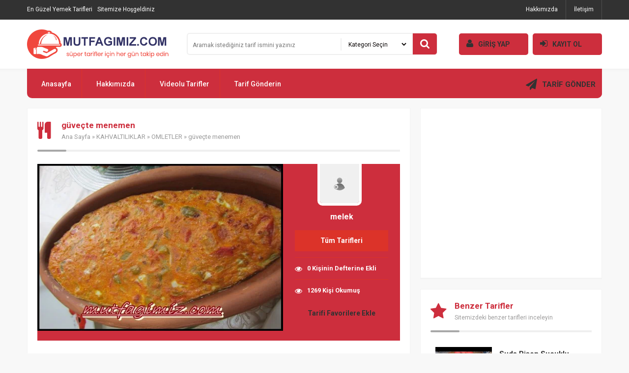

--- FILE ---
content_type: text/html; charset=UTF-8
request_url: https://mutfagimiz.com/guvecte-menemen/
body_size: 12394
content:
<!DOCTYPE html PUBLIC "-//W3C//DTD XHTML 1.0 Transitional//EN" "http://www.w3.org/TR/xhtml1/DTD/xhtml1-transitional.dtd">
<html xmlns="http://www.w3.org/1999/xhtml" dir="ltr" lang="tr">
<head profile="http://gmpg.org/xfn/11">
<meta http-equiv="Content-Type" content="text/html; charset=utf-8" />
<meta http-equiv="content-language" content="TR" />
<meta name="language" content="TR" />
<meta name="viewport" content="width=device-width, initial-scale=1, maximum-scale=1" />
<link rel="profile" href="http://gmpg.org/xfn/11">
<link rel="shortcut icon" href="https://mutfagimiz.com/wp-content/themes/tarif/i/favicon.ico" type="image/x-icon"/>

<title>  güveçte menemen - Mutfağımız</title>

<link rel="stylesheet" href="https://mutfagimiz.com/wp-content/themes/tarif/style.css" type="text/css" />
<link rel='stylesheet' type='text/css' href='https://fonts.googleapis.com/css?family=Roboto:400,500,700&amp;subset=latin,latin-ext' />
<link rel="stylesheet" href="https://mutfagimiz.com/wp-content/themes/tarif/js/font/css/font-awesome.min.css" />
<script type="text/javascript" src="https://mutfagimiz.com/wp-content/themes/tarif/js/jquery.js"></script>

<title>güveçte menemen &#8211; Mutfağımız</title>
<meta name='robots' content='max-image-preview:large, max-snippet:-1, max-video-preview:-1' />
	<style>img:is([sizes="auto" i], [sizes^="auto," i]) { contain-intrinsic-size: 3000px 1500px }</style>
	<link rel="canonical" href="https://mutfagimiz.com/guvecte-menemen/">
<meta name="description" content="Malzemeler   4-5 tane soyulmuş doğranmış domates 1 tane ince kıyılmış kuru soğan 3-4 tane incecik doğranmış yeşil biber 5-6 tane taze yumurta 2 yemek kaşığı sıv">
<meta property="og:title" content="güveçte menemen &#8211; Mutfağımız">
<meta property="og:type" content="article">
<meta property="og:image" content="https://mutfagimiz.com/wp-content/uploads/156466_457715954280152_866280434_n.jpg">
<meta property="og:image:width" content="488">
<meta property="og:image:height" content="368">
<meta property="og:image:alt" content="156466_457715954280152_866280434_n">
<meta property="og:description" content="Malzemeler   4-5 tane soyulmuş doğranmış domates 1 tane ince kıyılmış kuru soğan 3-4 tane incecik doğranmış yeşil biber 5-6 tane taze yumurta 2 yemek kaşığı sıv">
<meta property="og:url" content="https://mutfagimiz.com/guvecte-menemen/">
<meta property="og:locale" content="tr_TR">
<meta property="og:site_name" content="Mutfağımız">
<meta property="article:published_time" content="2013-04-12T05:22:13-02:00">
<meta property="article:modified_time" content="2013-04-12T05:22:13-02:00">
<meta property="og:updated_time" content="2013-04-12T05:22:13-02:00">
<meta property="article:section" content="OMLETLER">
<meta property="article:tag" content="güveçte menemen">
<meta property="article:tag" content="güveçte menemen tarifi">
<meta property="article:tag" content="Menemen Tarifi">
<meta name="twitter:card" content="summary_large_image">
<meta name="twitter:image" content="https://mutfagimiz.com/wp-content/uploads/156466_457715954280152_866280434_n.jpg">
<link rel='dns-prefetch' href='//www.googletagmanager.com' />
<link rel='dns-prefetch' href='//pagead2.googlesyndication.com' />
<link rel="alternate" type="application/rss+xml" title="Mutfağımız &raquo; güveçte menemen yorum akışı" href="https://mutfagimiz.com/guvecte-menemen/feed/" />
		<style>
			.lazyload,
			.lazyloading {
				max-width: 100%;
			}
		</style>
		<script type="text/javascript">
/* <![CDATA[ */
window._wpemojiSettings = {"baseUrl":"https:\/\/s.w.org\/images\/core\/emoji\/16.0.1\/72x72\/","ext":".png","svgUrl":"https:\/\/s.w.org\/images\/core\/emoji\/16.0.1\/svg\/","svgExt":".svg","source":{"concatemoji":"https:\/\/mutfagimiz.com\/wp-includes\/js\/wp-emoji-release.min.js?ver=6.8.3"}};
/*! This file is auto-generated */
!function(s,n){var o,i,e;function c(e){try{var t={supportTests:e,timestamp:(new Date).valueOf()};sessionStorage.setItem(o,JSON.stringify(t))}catch(e){}}function p(e,t,n){e.clearRect(0,0,e.canvas.width,e.canvas.height),e.fillText(t,0,0);var t=new Uint32Array(e.getImageData(0,0,e.canvas.width,e.canvas.height).data),a=(e.clearRect(0,0,e.canvas.width,e.canvas.height),e.fillText(n,0,0),new Uint32Array(e.getImageData(0,0,e.canvas.width,e.canvas.height).data));return t.every(function(e,t){return e===a[t]})}function u(e,t){e.clearRect(0,0,e.canvas.width,e.canvas.height),e.fillText(t,0,0);for(var n=e.getImageData(16,16,1,1),a=0;a<n.data.length;a++)if(0!==n.data[a])return!1;return!0}function f(e,t,n,a){switch(t){case"flag":return n(e,"\ud83c\udff3\ufe0f\u200d\u26a7\ufe0f","\ud83c\udff3\ufe0f\u200b\u26a7\ufe0f")?!1:!n(e,"\ud83c\udde8\ud83c\uddf6","\ud83c\udde8\u200b\ud83c\uddf6")&&!n(e,"\ud83c\udff4\udb40\udc67\udb40\udc62\udb40\udc65\udb40\udc6e\udb40\udc67\udb40\udc7f","\ud83c\udff4\u200b\udb40\udc67\u200b\udb40\udc62\u200b\udb40\udc65\u200b\udb40\udc6e\u200b\udb40\udc67\u200b\udb40\udc7f");case"emoji":return!a(e,"\ud83e\udedf")}return!1}function g(e,t,n,a){var r="undefined"!=typeof WorkerGlobalScope&&self instanceof WorkerGlobalScope?new OffscreenCanvas(300,150):s.createElement("canvas"),o=r.getContext("2d",{willReadFrequently:!0}),i=(o.textBaseline="top",o.font="600 32px Arial",{});return e.forEach(function(e){i[e]=t(o,e,n,a)}),i}function t(e){var t=s.createElement("script");t.src=e,t.defer=!0,s.head.appendChild(t)}"undefined"!=typeof Promise&&(o="wpEmojiSettingsSupports",i=["flag","emoji"],n.supports={everything:!0,everythingExceptFlag:!0},e=new Promise(function(e){s.addEventListener("DOMContentLoaded",e,{once:!0})}),new Promise(function(t){var n=function(){try{var e=JSON.parse(sessionStorage.getItem(o));if("object"==typeof e&&"number"==typeof e.timestamp&&(new Date).valueOf()<e.timestamp+604800&&"object"==typeof e.supportTests)return e.supportTests}catch(e){}return null}();if(!n){if("undefined"!=typeof Worker&&"undefined"!=typeof OffscreenCanvas&&"undefined"!=typeof URL&&URL.createObjectURL&&"undefined"!=typeof Blob)try{var e="postMessage("+g.toString()+"("+[JSON.stringify(i),f.toString(),p.toString(),u.toString()].join(",")+"));",a=new Blob([e],{type:"text/javascript"}),r=new Worker(URL.createObjectURL(a),{name:"wpTestEmojiSupports"});return void(r.onmessage=function(e){c(n=e.data),r.terminate(),t(n)})}catch(e){}c(n=g(i,f,p,u))}t(n)}).then(function(e){for(var t in e)n.supports[t]=e[t],n.supports.everything=n.supports.everything&&n.supports[t],"flag"!==t&&(n.supports.everythingExceptFlag=n.supports.everythingExceptFlag&&n.supports[t]);n.supports.everythingExceptFlag=n.supports.everythingExceptFlag&&!n.supports.flag,n.DOMReady=!1,n.readyCallback=function(){n.DOMReady=!0}}).then(function(){return e}).then(function(){var e;n.supports.everything||(n.readyCallback(),(e=n.source||{}).concatemoji?t(e.concatemoji):e.wpemoji&&e.twemoji&&(t(e.twemoji),t(e.wpemoji)))}))}((window,document),window._wpemojiSettings);
/* ]]> */
</script>

<style id='wp-emoji-styles-inline-css' type='text/css'>

	img.wp-smiley, img.emoji {
		display: inline !important;
		border: none !important;
		box-shadow: none !important;
		height: 1em !important;
		width: 1em !important;
		margin: 0 0.07em !important;
		vertical-align: -0.1em !important;
		background: none !important;
		padding: 0 !important;
	}
</style>
<link rel='stylesheet' id='wp-block-library-css' href='https://mutfagimiz.com/wp-includes/css/dist/block-library/style.min.css?ver=6.8.3' type='text/css' media='all' />
<style id='classic-theme-styles-inline-css' type='text/css'>
/*! This file is auto-generated */
.wp-block-button__link{color:#fff;background-color:#32373c;border-radius:9999px;box-shadow:none;text-decoration:none;padding:calc(.667em + 2px) calc(1.333em + 2px);font-size:1.125em}.wp-block-file__button{background:#32373c;color:#fff;text-decoration:none}
</style>
<style id='global-styles-inline-css' type='text/css'>
:root{--wp--preset--aspect-ratio--square: 1;--wp--preset--aspect-ratio--4-3: 4/3;--wp--preset--aspect-ratio--3-4: 3/4;--wp--preset--aspect-ratio--3-2: 3/2;--wp--preset--aspect-ratio--2-3: 2/3;--wp--preset--aspect-ratio--16-9: 16/9;--wp--preset--aspect-ratio--9-16: 9/16;--wp--preset--color--black: #000000;--wp--preset--color--cyan-bluish-gray: #abb8c3;--wp--preset--color--white: #ffffff;--wp--preset--color--pale-pink: #f78da7;--wp--preset--color--vivid-red: #cf2e2e;--wp--preset--color--luminous-vivid-orange: #ff6900;--wp--preset--color--luminous-vivid-amber: #fcb900;--wp--preset--color--light-green-cyan: #7bdcb5;--wp--preset--color--vivid-green-cyan: #00d084;--wp--preset--color--pale-cyan-blue: #8ed1fc;--wp--preset--color--vivid-cyan-blue: #0693e3;--wp--preset--color--vivid-purple: #9b51e0;--wp--preset--gradient--vivid-cyan-blue-to-vivid-purple: linear-gradient(135deg,rgba(6,147,227,1) 0%,rgb(155,81,224) 100%);--wp--preset--gradient--light-green-cyan-to-vivid-green-cyan: linear-gradient(135deg,rgb(122,220,180) 0%,rgb(0,208,130) 100%);--wp--preset--gradient--luminous-vivid-amber-to-luminous-vivid-orange: linear-gradient(135deg,rgba(252,185,0,1) 0%,rgba(255,105,0,1) 100%);--wp--preset--gradient--luminous-vivid-orange-to-vivid-red: linear-gradient(135deg,rgba(255,105,0,1) 0%,rgb(207,46,46) 100%);--wp--preset--gradient--very-light-gray-to-cyan-bluish-gray: linear-gradient(135deg,rgb(238,238,238) 0%,rgb(169,184,195) 100%);--wp--preset--gradient--cool-to-warm-spectrum: linear-gradient(135deg,rgb(74,234,220) 0%,rgb(151,120,209) 20%,rgb(207,42,186) 40%,rgb(238,44,130) 60%,rgb(251,105,98) 80%,rgb(254,248,76) 100%);--wp--preset--gradient--blush-light-purple: linear-gradient(135deg,rgb(255,206,236) 0%,rgb(152,150,240) 100%);--wp--preset--gradient--blush-bordeaux: linear-gradient(135deg,rgb(254,205,165) 0%,rgb(254,45,45) 50%,rgb(107,0,62) 100%);--wp--preset--gradient--luminous-dusk: linear-gradient(135deg,rgb(255,203,112) 0%,rgb(199,81,192) 50%,rgb(65,88,208) 100%);--wp--preset--gradient--pale-ocean: linear-gradient(135deg,rgb(255,245,203) 0%,rgb(182,227,212) 50%,rgb(51,167,181) 100%);--wp--preset--gradient--electric-grass: linear-gradient(135deg,rgb(202,248,128) 0%,rgb(113,206,126) 100%);--wp--preset--gradient--midnight: linear-gradient(135deg,rgb(2,3,129) 0%,rgb(40,116,252) 100%);--wp--preset--font-size--small: 13px;--wp--preset--font-size--medium: 20px;--wp--preset--font-size--large: 36px;--wp--preset--font-size--x-large: 42px;--wp--preset--spacing--20: 0.44rem;--wp--preset--spacing--30: 0.67rem;--wp--preset--spacing--40: 1rem;--wp--preset--spacing--50: 1.5rem;--wp--preset--spacing--60: 2.25rem;--wp--preset--spacing--70: 3.38rem;--wp--preset--spacing--80: 5.06rem;--wp--preset--shadow--natural: 6px 6px 9px rgba(0, 0, 0, 0.2);--wp--preset--shadow--deep: 12px 12px 50px rgba(0, 0, 0, 0.4);--wp--preset--shadow--sharp: 6px 6px 0px rgba(0, 0, 0, 0.2);--wp--preset--shadow--outlined: 6px 6px 0px -3px rgba(255, 255, 255, 1), 6px 6px rgba(0, 0, 0, 1);--wp--preset--shadow--crisp: 6px 6px 0px rgba(0, 0, 0, 1);}:where(.is-layout-flex){gap: 0.5em;}:where(.is-layout-grid){gap: 0.5em;}body .is-layout-flex{display: flex;}.is-layout-flex{flex-wrap: wrap;align-items: center;}.is-layout-flex > :is(*, div){margin: 0;}body .is-layout-grid{display: grid;}.is-layout-grid > :is(*, div){margin: 0;}:where(.wp-block-columns.is-layout-flex){gap: 2em;}:where(.wp-block-columns.is-layout-grid){gap: 2em;}:where(.wp-block-post-template.is-layout-flex){gap: 1.25em;}:where(.wp-block-post-template.is-layout-grid){gap: 1.25em;}.has-black-color{color: var(--wp--preset--color--black) !important;}.has-cyan-bluish-gray-color{color: var(--wp--preset--color--cyan-bluish-gray) !important;}.has-white-color{color: var(--wp--preset--color--white) !important;}.has-pale-pink-color{color: var(--wp--preset--color--pale-pink) !important;}.has-vivid-red-color{color: var(--wp--preset--color--vivid-red) !important;}.has-luminous-vivid-orange-color{color: var(--wp--preset--color--luminous-vivid-orange) !important;}.has-luminous-vivid-amber-color{color: var(--wp--preset--color--luminous-vivid-amber) !important;}.has-light-green-cyan-color{color: var(--wp--preset--color--light-green-cyan) !important;}.has-vivid-green-cyan-color{color: var(--wp--preset--color--vivid-green-cyan) !important;}.has-pale-cyan-blue-color{color: var(--wp--preset--color--pale-cyan-blue) !important;}.has-vivid-cyan-blue-color{color: var(--wp--preset--color--vivid-cyan-blue) !important;}.has-vivid-purple-color{color: var(--wp--preset--color--vivid-purple) !important;}.has-black-background-color{background-color: var(--wp--preset--color--black) !important;}.has-cyan-bluish-gray-background-color{background-color: var(--wp--preset--color--cyan-bluish-gray) !important;}.has-white-background-color{background-color: var(--wp--preset--color--white) !important;}.has-pale-pink-background-color{background-color: var(--wp--preset--color--pale-pink) !important;}.has-vivid-red-background-color{background-color: var(--wp--preset--color--vivid-red) !important;}.has-luminous-vivid-orange-background-color{background-color: var(--wp--preset--color--luminous-vivid-orange) !important;}.has-luminous-vivid-amber-background-color{background-color: var(--wp--preset--color--luminous-vivid-amber) !important;}.has-light-green-cyan-background-color{background-color: var(--wp--preset--color--light-green-cyan) !important;}.has-vivid-green-cyan-background-color{background-color: var(--wp--preset--color--vivid-green-cyan) !important;}.has-pale-cyan-blue-background-color{background-color: var(--wp--preset--color--pale-cyan-blue) !important;}.has-vivid-cyan-blue-background-color{background-color: var(--wp--preset--color--vivid-cyan-blue) !important;}.has-vivid-purple-background-color{background-color: var(--wp--preset--color--vivid-purple) !important;}.has-black-border-color{border-color: var(--wp--preset--color--black) !important;}.has-cyan-bluish-gray-border-color{border-color: var(--wp--preset--color--cyan-bluish-gray) !important;}.has-white-border-color{border-color: var(--wp--preset--color--white) !important;}.has-pale-pink-border-color{border-color: var(--wp--preset--color--pale-pink) !important;}.has-vivid-red-border-color{border-color: var(--wp--preset--color--vivid-red) !important;}.has-luminous-vivid-orange-border-color{border-color: var(--wp--preset--color--luminous-vivid-orange) !important;}.has-luminous-vivid-amber-border-color{border-color: var(--wp--preset--color--luminous-vivid-amber) !important;}.has-light-green-cyan-border-color{border-color: var(--wp--preset--color--light-green-cyan) !important;}.has-vivid-green-cyan-border-color{border-color: var(--wp--preset--color--vivid-green-cyan) !important;}.has-pale-cyan-blue-border-color{border-color: var(--wp--preset--color--pale-cyan-blue) !important;}.has-vivid-cyan-blue-border-color{border-color: var(--wp--preset--color--vivid-cyan-blue) !important;}.has-vivid-purple-border-color{border-color: var(--wp--preset--color--vivid-purple) !important;}.has-vivid-cyan-blue-to-vivid-purple-gradient-background{background: var(--wp--preset--gradient--vivid-cyan-blue-to-vivid-purple) !important;}.has-light-green-cyan-to-vivid-green-cyan-gradient-background{background: var(--wp--preset--gradient--light-green-cyan-to-vivid-green-cyan) !important;}.has-luminous-vivid-amber-to-luminous-vivid-orange-gradient-background{background: var(--wp--preset--gradient--luminous-vivid-amber-to-luminous-vivid-orange) !important;}.has-luminous-vivid-orange-to-vivid-red-gradient-background{background: var(--wp--preset--gradient--luminous-vivid-orange-to-vivid-red) !important;}.has-very-light-gray-to-cyan-bluish-gray-gradient-background{background: var(--wp--preset--gradient--very-light-gray-to-cyan-bluish-gray) !important;}.has-cool-to-warm-spectrum-gradient-background{background: var(--wp--preset--gradient--cool-to-warm-spectrum) !important;}.has-blush-light-purple-gradient-background{background: var(--wp--preset--gradient--blush-light-purple) !important;}.has-blush-bordeaux-gradient-background{background: var(--wp--preset--gradient--blush-bordeaux) !important;}.has-luminous-dusk-gradient-background{background: var(--wp--preset--gradient--luminous-dusk) !important;}.has-pale-ocean-gradient-background{background: var(--wp--preset--gradient--pale-ocean) !important;}.has-electric-grass-gradient-background{background: var(--wp--preset--gradient--electric-grass) !important;}.has-midnight-gradient-background{background: var(--wp--preset--gradient--midnight) !important;}.has-small-font-size{font-size: var(--wp--preset--font-size--small) !important;}.has-medium-font-size{font-size: var(--wp--preset--font-size--medium) !important;}.has-large-font-size{font-size: var(--wp--preset--font-size--large) !important;}.has-x-large-font-size{font-size: var(--wp--preset--font-size--x-large) !important;}
:where(.wp-block-post-template.is-layout-flex){gap: 1.25em;}:where(.wp-block-post-template.is-layout-grid){gap: 1.25em;}
:where(.wp-block-columns.is-layout-flex){gap: 2em;}:where(.wp-block-columns.is-layout-grid){gap: 2em;}
:root :where(.wp-block-pullquote){font-size: 1.5em;line-height: 1.6;}
</style>
<link rel='stylesheet' id='contact-form-7-css' href='https://mutfagimiz.com/wp-content/plugins/contact-form-7/includes/css/styles.css?ver=6.1.4' type='text/css' media='all' />
<script type="text/javascript" src="https://mutfagimiz.com/wp-content/themes/tarif/admin/js/javas.js?ver=1.0" id="javas-js"></script>

<!-- Site Kit tarafından eklenen Google etiketi (gtag.js) snippet&#039;i -->
<!-- Google Analytics snippet added by Site Kit -->
<script type="text/javascript" src="https://www.googletagmanager.com/gtag/js?id=GT-MQXTSQS" id="google_gtagjs-js" async></script>
<script type="text/javascript" id="google_gtagjs-js-after">
/* <![CDATA[ */
window.dataLayer = window.dataLayer || [];function gtag(){dataLayer.push(arguments);}
gtag("set","linker",{"domains":["mutfagimiz.com"]});
gtag("js", new Date());
gtag("set", "developer_id.dZTNiMT", true);
gtag("config", "GT-MQXTSQS");
/* ]]> */
</script>
<link rel="https://api.w.org/" href="https://mutfagimiz.com/wp-json/" /><link rel="alternate" title="JSON" type="application/json" href="https://mutfagimiz.com/wp-json/wp/v2/posts/9590" /><link rel="EditURI" type="application/rsd+xml" title="RSD" href="https://mutfagimiz.com/xmlrpc.php?rsd" />
<link rel='shortlink' href='https://mutfagimiz.com/?p=9590' />
<link rel="alternate" title="oEmbed (JSON)" type="application/json+oembed" href="https://mutfagimiz.com/wp-json/oembed/1.0/embed?url=https%3A%2F%2Fmutfagimiz.com%2Fguvecte-menemen%2F" />
<link rel="alternate" title="oEmbed (XML)" type="text/xml+oembed" href="https://mutfagimiz.com/wp-json/oembed/1.0/embed?url=https%3A%2F%2Fmutfagimiz.com%2Fguvecte-menemen%2F&#038;format=xml" />
<meta name="generator" content="Site Kit by Google 1.170.0" />		<script>
			document.documentElement.className = document.documentElement.className.replace('no-js', 'js');
		</script>
				<style>
			.no-js img.lazyload {
				display: none;
			}

			figure.wp-block-image img.lazyloading {
				min-width: 150px;
			}

			.lazyload,
			.lazyloading {
				--smush-placeholder-width: 100px;
				--smush-placeholder-aspect-ratio: 1/1;
				width: var(--smush-image-width, var(--smush-placeholder-width)) !important;
				aspect-ratio: var(--smush-image-aspect-ratio, var(--smush-placeholder-aspect-ratio)) !important;
			}

						.lazyload, .lazyloading {
				opacity: 0;
			}

			.lazyloaded {
				opacity: 1;
				transition: opacity 400ms;
				transition-delay: 0ms;
			}

					</style>
		
<!-- Site Kit tarafından eklenen Google AdSense meta etiketleri -->
<meta name="google-adsense-platform-account" content="ca-host-pub-2644536267352236">
<meta name="google-adsense-platform-domain" content="sitekit.withgoogle.com">
<!-- Site Kit tarafından eklenen Google AdSense meta etiketlerine son verin -->

<!-- Google AdSense snippet added by Site Kit -->
<script type="text/javascript" async="async" src="https://pagead2.googlesyndication.com/pagead/js/adsbygoogle.js?client=ca-pub-9921539112588292&amp;host=ca-host-pub-2644536267352236" crossorigin="anonymous"></script>

<!-- End Google AdSense snippet added by Site Kit -->





<script async src="https://pagead2.googlesyndication.com/pagead/js/adsbygoogle.js?client=ca-pub-9921539112588292"
     crossorigin="anonymous"></script>
<meta name="google-site-verification" content="uEvZ50AhO4Lc2b_gphfCl8gqoHeNE3886fe1Swyuyrs" />
<meta name="yandex-verification" content="b8909054e6d733e9" />	
</head>

<body>


<div class="swrap" id="site">
<div class="ortala">

<div class="ust">

<div class="ust_sosyal">
<h1>En Güzel Yemek Tarifleri</h1> Sitemize Hoşgeldiniz</div>

<div id="ustmenu" class="menu-ust-menu-container"><ul id="menu-ust-menu" class="ustmenu"><li id="menu-item-15097" class="menu-item menu-item-type-custom menu-item-object-custom menu-item-15097"><a href="https://mutfagimiz.com/hakkimizda">Hakkımızda</a></li>
<li id="menu-item-15098" class="menu-item menu-item-type-custom menu-item-object-custom menu-item-15098"><a href="https://mutfagimiz.com/iletisim">İletişim</a></li>
</ul></div>
</div>

<div class="orta">

<div class="logo"><a href="https://mutfagimiz.com" title="Mutfağımız"></a></div>

<div class="logo2">

<form method="get" action="https://mutfagimiz.com/">
<div class="arama">
<input name="s" type="text" class="ara-input" placeholder="Aramak istediğiniz tarif ismini yazınız" value="" />
<select  name='cat' id='cat' class='ara-sec'>
	<option value='0' selected='selected'>Kategori Seçin</option>
	<option class="level-0" value="2790">ANA YEMEKLER</option>
	<option class="level-0" value="5209">BİSKÜVİLİ TARİFLER</option>
	<option class="level-0" value="7379">BUZLUKTA SAKLANABİLEN TARİFLER</option>
	<option class="level-0" value="1536">ÇORBALAR</option>
	<option class="level-0" value="5109">DİYET TARİFLERİ</option>
	<option class="level-0" value="1">Genel</option>
	<option class="level-0" value="8071">GÜNÜN TARİFİ</option>
	<option class="level-0" value="2335">HAMUR İŞLERİ</option>
	<option class="level-0" value="5254">HAZIR BAKLAVA YUFKASI İLE YAPILAN TARİFLER</option>
	<option class="level-0" value="181">İÇECEKLER</option>
	<option class="level-0" value="1630">KAHVALTILIKLAR</option>
	<option class="level-0" value="1480">KEK -KURABİYE- SÜTLÜ ve ŞERBETLİ TATLILAR</option>
	<option class="level-0" value="2136">KIŞ HAZIRLIKLARI</option>
	<option class="level-0" value="510">MAKARNALAR</option>
	<option class="level-0" value="871">Menüler</option>
	<option class="level-0" value="5">Mutfağımız</option>
	<option class="level-0" value="1479">PASTALAR</option>
	<option class="level-0" value="792">PİLAVLAR</option>
	<option class="level-0" value="4821">PRATİK BİLGİLER</option>
	<option class="level-0" value="1482">SALATALAR &amp; MEZELER</option>
	<option class="level-0" value="167">SARMA VE DOLMALAR</option>
	<option class="level-0" value="8069">Sorular</option>
	<option class="level-0" value="5071">VİDEOLU TARİFLER</option>
	<option class="level-0" value="863">YARARLI BİTKİLER</option>
	<option class="level-0" value="4">Yemek Çeşitleri</option>
	<option class="level-0" value="3">Yemek Tarifleri</option>
	<option class="level-0" value="1103">ZEYTİNYAĞLILAR</option>
</select>
</div>
<button type="submit" class="ara-tamam"><i class="fa fa-search"></i></button>
</form>

</div>

<div class="logo3">

<a href="https://mutfagimiz.com/uye-paneli/"><i class="fa fa-user"></i>GİRİŞ YAP</a>
<a href="https://mutfagimiz.com/uye-paneli?sayfa=uyelik"><i class="fa fa-sign-in"></i>KAYIT OL</a>

</div>

</div>

<div class="tmz"></div>

<div class="alt">
<div id="anamenu" class="menu-ana-menu-container"><ul id="menu-ana-menu" class="anamenu"><li id="menu-item-14350"><a href="https://mutfagimiz.com/mutfagimiz-dan-tarifler/"><i class="fa "></i>Anasayfa</a></li>
<li id="menu-item-13952"><a href="https://mutfagimiz.com/hakkimizda/"><i class="fa "></i>Hakkımızda</a></li>
<li id="menu-item-13971"><a href="https://mutfagimiz.com/videolu-tarifler/"><i class="fa "></i>Videolu Tarifler</a>
<ul class="sub-menu">
	<li id="menu-item-13972"><a href="https://mutfagimiz.com/videolu-tarifler/mayasiz-puf-puf-pogaca-videosu/"><i class="fa "></i>Mayasız puf puf poğaça videosu</a></li>
	<li id="menu-item-13973"><a href="https://mutfagimiz.com/videolu-tarifler/citir-kasede-salata-tarifi-videosu/"><i class="fa "></i>Çıtır Kasede Salata Tarifi Videosu</a></li>
	<li id="menu-item-13974"><a href="https://mutfagimiz.com/videolu-tarifler/pratik-karnibahar-kizartmasi-videosu/"><i class="fa "></i>pratik karnıbahar kızartması videosu</a></li>
	<li id="menu-item-13975"><a href="https://mutfagimiz.com/videolu-tarifler/etimek-tatlisi-videosu/"><i class="fa "></i>etimek tatlısı videosu</a></li>
	<li id="menu-item-13976"><a href="https://mutfagimiz.com/videolu-tarifler/midye-borek-videosu/"><i class="fa "></i>Midye Börek Videosu</a></li>
	<li id="menu-item-13977"><a href="https://mutfagimiz.com/videolu-tarifler/findikli-lokum-videosu/"><i class="fa "></i>fındıklı lokum videosu</a></li>
	<li id="menu-item-13978"><a href="https://mutfagimiz.com/videolu-tarifler/uc-renkli-borek-videosu/"><i class="fa "></i>Üç Renkli Börek Videosu</a></li>
	<li id="menu-item-13979"><a href="https://mutfagimiz.com/videolu-tarifler/pandispanya-keki-tarifi-videosu/"><i class="fa "></i>pandispanya keki tarifi videosu</a></li>
	<li id="menu-item-13980"><a href="https://mutfagimiz.com/videolu-tarifler/burcak-sarmasi/"><i class="fa "></i>burçak sarması videosu</a></li>
	<li id="menu-item-13981"><a href="https://mutfagimiz.com/videolu-tarifler/otlu-pogaca-video/"><i class="fa "></i>otlu poğaça video</a></li>
	<li id="menu-item-13982"><a href="https://mutfagimiz.com/videolu-tarifler/havuc-tarator-video/"><i class="fa "></i>havuç tarator video</a></li>
</ul>
</li>
<li id="menu-item-14462"><a href="https://mutfagimiz.com/tarif-gonderin/"><i class="fa "></i>Tarif Gönderin</a></li>
</ul></div><div class="ust_ekle"><a href="https://mutfagimiz.com/tarif-ekle"><i class="fa fa-paper-plane"></i> TARİF GÖNDER</a></div>
</div>

<div class="tmz"></div>


<div class="solbar">

<div class="kutu">


<div class="icbaslik"><i class="fa fa-cutlery"></i><div class="icbasliksag"><h1>güveçte menemen</h1><div class="neredeyim"><a href="https://mutfagimiz.com">Ana Sayfa</a>  &raquo;  <a href="https://mutfagimiz.com/category/kahvaltiliklar-4/">KAHVALTILIKLAR</a> &raquo; <a href="https://mutfagimiz.com/category/kahvaltiliklar-4/omlet-2/">OMLETLER</a> &raquo; güveçte menemen</div></div></div>

<div class="icsol"><img data-src="http://mutfagimiz.com/wp-content/uploads/156466_457715954280152_866280434_n.jpg.webp" alt="güveçte menemen" src="[data-uri]" class="lazyload" />
</div>

<div class="icsag">
<div class="yazar"><a href="https://mutfagimiz.com/author/melek/"><img class="uye-avatar lazyload" data-src="https://mutfagimiz.com/wp-content/uploads/bfi_thumb/avatar-q9qeci94m20hbgpr18kbfjo7z55asg140y9ufxo74w.png" alt="avatar" src="[data-uri]" style="--smush-placeholder-width: 80px; --smush-placeholder-aspect-ratio: 80/80;" />
<b>melek</b></a></div>
<div class="ytakip"><a href="https://mutfagimiz.com/author/melek/">Tüm Tarifleri</a></div>
<div class="yekle">
<p><i class="fa fa-eye"></i>0 Kişinin Defterine Ekli</p>
<p><i class="fa fa-eye"></i>1269 Kişi Okumuş</p>
<a href="https://mutfagimiz.com/uye-paneli/" target="_blank">Tarifi Favorilere Ekle</a>
</div>
</div>

<div class="tmz"></div>

<div class="oliste">
</div>

<div class="tmz"></div>


 

<div class="icerik"><div><a href="http://mutfagimiz.com/wp-content/uploads/156466_457715954280152_866280434_n.jpg"><img fetchpriority="high" decoding="async" class="aligncenter size-full wp-image-9591" alt="156466_457715954280152_866280434_n" src="http://mutfagimiz.com/wp-content/uploads/156466_457715954280152_866280434_n.jpg.webp" width="488" height="368" srcset="https://mutfagimiz.com/wp-content/uploads/156466_457715954280152_866280434_n.jpg.webp 488w, https://mutfagimiz.com/wp-content/uploads/156466_457715954280152_866280434_n-300x226.jpg 300w" sizes="(max-width: 488px) 100vw, 488px" /></a></div>
<div><strong><span style="font-family: 'comic sans ms', sans-serif;">Malzemeler</span></strong></div>
<div><strong><span style="font-family: 'comic sans ms', sans-serif;"> </span></strong></div>
<ul>
<li><strong><span style="font-family: 'comic sans ms', sans-serif;">4-5 tane soyulmuş doğranmış domates</span></strong></li>
<li><strong><span style="font-family: 'comic sans ms', sans-serif;">1 tane ince kıyılmış kuru soğan</span></strong></li>
<li><strong><span style="font-family: 'comic sans ms', sans-serif;">3-4 tane incecik doğranmış yeşil biber</span></strong></li>
<li><strong><span style="font-family: 'comic sans ms', sans-serif;">5-6 tane taze yumurta</span></strong></li>
<li><strong><span style="font-family: 'comic sans ms', sans-serif;">2 yemek kaşığı sıvıyağ veya tereyağ</span></strong></li>
<li><strong><span style="font-family: 'comic sans ms', sans-serif;">Tuz, karabiber, pul biber</span></strong></li>
</ul>
<div><strong><span style="font-family: 'comic sans ms', sans-serif;">Tarif</span></strong></div>
<div><strong><span style="font-family: 'comic sans ms', sans-serif;"> </span></strong></div>
<ul>
<li><strong><span style="font-family: 'comic sans ms', sans-serif;">Genişce bir tencerede yağ ile birlikte soğanları pembeleştirin,</span></strong></li>
<li><strong><span style="font-family: 'comic sans ms', sans-serif;">içine yeşil biberleri atın kavurun,</span></strong></li>
<li><strong><span style="font-family: 'comic sans ms', sans-serif;">soyulmuş doğranmış suyu süzülmüş domatesleri ilave edin,</span></strong></li>
<li><strong><span style="font-family: 'comic sans ms', sans-serif;">domatesler iyice pişince, büyükçe kase içinde karıştırdığınız yumurtaları içine ekleyin,</span></strong></li>
<li><strong><span style="font-family: 'comic sans ms', sans-serif;">bir kez karıştırıp bir güveç kabına dökün,</span></strong></li>
<li><strong><span style="font-family: 'comic sans ms', sans-serif;">tuzunu ve baharatlarını ilave edin,</span></strong></li>
<li><strong><span style="font-family: 'comic sans ms', sans-serif;">180 derece ısınmış fırında 10 dk. yumurtalar pişene kadar tutun.Fırından çıkınca sıcak sıcak güveç içinde servis yapın.</span></strong></li>
<li>
<div><strong><span style="font-family: 'comic sans ms', sans-serif;"><em>NOT:</em></span></strong></div>
<div><strong><span style="font-family: 'comic sans ms', sans-serif;"><em>* Kullanacağınız domatesler olgun olursa menemen daha lezzetli olur.</em></span></strong></div>
<div><strong><span style="font-family: 'comic sans ms', sans-serif;"><em>* Domateslerin kabukları soyulmalı ve incecik kıyılmalıdır.</em></span></strong></div>
<div><strong><span style="font-family: 'comic sans ms', sans-serif;"><em>* Yumurtaları karıştırmadan, tek tek üzerine kırabilirsiniz.</em></span></strong></div>
<div><span style="font-family: 'comic sans ms', sans-serif;"><strong><em>* Yeşil biberler ince kıyılmalı ve iyice kavrulmalıdır. Acı veya tatlı biber tercihinize kalmıştır.</em></strong></span></div>
<div><span style="font-family: 'comic sans ms', sans-serif;"><strong><em>* İsteyen üzerine kıyılmış maydanoz ilave edebilir.</em></strong></span></div>
<div><span style="font-family: 'comic sans ms', sans-serif;"><strong><em>* Tereyağ kullanılınca daha lezzetli oluyor.</em></strong></span></div>
<p><span style="font-family: 'comic sans ms', sans-serif;"><strong><em> </em></strong></span></li>
</ul>
</div>



<div class="etiket"><b>İlgili Terimler : </b><a href="https://mutfagimiz.com/tag/guvecte-menemen/" rel="tag">güveçte menemen</a>, <a href="https://mutfagimiz.com/tag/guvecte-menemen-tarifi/" rel="tag">güveçte menemen tarifi</a>, <a href="https://mutfagimiz.com/tag/menemen-tarifi/" rel="tag">Menemen Tarifi</a></div>


<div class="sosyal">
<div class="sosyal1">
<a href="https://twitter.com/share" class="twitter-share-button" data-lang="tr">Tweet</a>
<script>!function(d,s,id){var js,fjs=d.getElementsByTagName(s)[0],p=/^http:/.test(d.location)?'http':'https';if(!d.getElementById(id)){js=d.createElement(s);js.id=id;js.src=p+'://platform.twitter.com/widgets.js';fjs.parentNode.insertBefore(js,fjs);}}(document, 'script', 'twitter-wjs');</script>
</div>
<div class="sosyal2">
<iframe data-src="//www.facebook.com/plugins/like.php?href=https://mutfagimiz.com/guvecte-menemen/&amp;width=468&amp;layout=standard&amp;action=like&amp;show_faces=false&amp;share=true&amp;height=20" scrolling="no" frameborder="0" style="border:none; overflow:hidden; width:468px; height:20px;" allowTransparency="true" src="[data-uri]" class="lazyload" data-load-mode="1"></iframe>
</div>
</div>
</div>

<div class="tmz"></div>



<div class="kutu" id="yorumalani">
<div class="icbaslik"><i class="fa fa-comments"></i><div class="icbasliksag"><p>Ziyaretçi Yorumları</p><div class="neredeyim">Bu tarif hakkındaki ziyaretçi yorumları</div></div></div>


<div class="cizgi-g3"><a href="https://mutfagimiz.com/uye-paneli" target="_blank">Yorum yapabilmek için giriş yapmalısınız</a></div><div class="tmz"></div>


<div class="tmz"></div><div class="bos30"></div>


</div>

</div>

<div class="sagbar"><div class="kutu-r"><iframe width="330" height="315" data-src="https://www.youtube.com/embed/cuHH0kComrU?si=EWJvaruzi2cVhmNR" title="YouTube video player" frameborder="0" allow="accelerometer; autoplay; clipboard-write; encrypted-media; gyroscope; picture-in-picture; web-share" referrerpolicy="strict-origin-when-cross-origin" allowfullscreen src="[data-uri]" class="lazyload" data-load-mode="1"></iframe></div><div class="tmz"></div>
<div class="kutu-2">

<div class="gbaslik"><i class="fa fa-star"></i><p>Benzer Tarifler<b>Sitemizdeki benzer tarifleri inceleyin</b></p></div>

<div class="liste-5">
<a href="https://mutfagimiz.com/suda-pisen-sucuklu-yumurta-tarifi/" title="Suda Pişen Sucuklu Yumurta Tarifi"><span>01</span><img data-src="http://mutfagimiz.com/wp-content/uploads/2840B734-C11C-483A-AC27-A1A49E708CE4-300x225.jpeg.webp" alt="Suda Pişen Sucuklu Yumurta Tarifi" src="[data-uri]" class="lazyload" style="--smush-placeholder-width: 300px; --smush-placeholder-aspect-ratio: 300/225;" /></a>
<p><a href="https://mutfagimiz.com/suda-pisen-sucuklu-yumurta-tarifi/" title="Suda Pişen Sucuklu Yumurta Tarifi">Suda Pişen Sucuklu Yumurta Tarifi</a>merve</p>
</div>
<div class="liste-5">
<a href="https://mutfagimiz.com/fasulyeli-yumurta/" title="fasulyeli yumurta"><span>02</span><img data-src="http://mutfagimiz.com/wp-content/uploads/1097983_10151776185507451_121650170_n.jpg.webp" alt="fasulyeli yumurta" src="[data-uri]" class="lazyload" /></a>
<p><a href="https://mutfagimiz.com/fasulyeli-yumurta/" title="fasulyeli yumurta">fasulyeli yumurta</a>melek</p>
</div>
<div class="liste-5">
<a href="https://mutfagimiz.com/dil-peynirli-omlet/" title="dil peynirli omlet"><span>03</span><img data-src="http://mutfagimiz.com/wp-content/uploads/6306_531774030207677_1199359782_n.jpg" alt="dil peynirli omlet" src="[data-uri]" class="lazyload" /></a>
<p><a href="https://mutfagimiz.com/dil-peynirli-omlet/" title="dil peynirli omlet">dil peynirli omlet</a>melek</p>
</div>

</div>

<div class="tmz"></div>

<div class="kutu-2">

<div class="gbaslik"><i class="fa fa-eye"></i><p>Çok Okunan Tarifler<b>Sitemizde en çok okunan yemek tarifleri</b></p></div>


<div class="liste-6">
<a href="https://mutfagimiz.com/konserve-kavanozunda-yaprak-sarmasi/" title="konserve kavanozunda yaprak sarması"><img data-src="http://mutfagimiz.com/wp-content/uploads/11892207_995985063786569_8558971013306437698_n-225x300.jpg" alt="konserve kavanozunda yaprak sarması" src="[data-uri]" class="lazyload" style="--smush-placeholder-width: 225px; --smush-placeholder-aspect-ratio: 225/300;" /></a>
<p>
<a href="https://mutfagimiz.com/konserve-kavanozunda-yaprak-sarmasi/" title="konserve kavanozunda yaprak sarması">konserve kavanozunda yaprak sarması</a>
merve</p>
</div>


</div>

<div class="tmz"></div>

<div class="kutu-2">

<div class="gbaslik"><i class="fa fa-comments"></i><p>Çok Yorumlananlar<b>Sitemizde en çok yorum alan tarifler</b></p></div>

<div class="liste-5">
<a href="https://mutfagimiz.com/imam-bayildi/" title="imam bayıldı"><span>01</span><img data-src="https://mutfagimiz.com/wp-content/uploads/bfi_thumb/imam-bayıldı_n-qfifnm0ihdc371nhi1fotwd5g9pjcyn2cjwbpnq4ry.jpg" alt="imam bayıldı" src="[data-uri]" class="lazyload" style="--smush-placeholder-width: 115px; --smush-placeholder-aspect-ratio: 115/75;" /></a>
<p><a href="https://mutfagimiz.com/imam-bayildi/" title="imam bayıldı">imam bayıldı</a>melek</p>
</div>
<div class="liste-5">
<a href="https://mutfagimiz.com/mikrodalgada-brownie-7-dk/" title="mikrodalgada brownie &#8211; 7 dk."><span>02</span><img data-src="http://mutfagimiz.com/wp-content/uploads/brownie25-264x300.jpg" alt="mikrodalgada brownie &#8211; 7 dk." src="[data-uri]" class="lazyload" style="--smush-placeholder-width: 264px; --smush-placeholder-aspect-ratio: 264/300;" /></a>
<p><a href="https://mutfagimiz.com/mikrodalgada-brownie-7-dk/" title="mikrodalgada brownie &#8211; 7 dk.">mikrodalgada brownie &#8211; 7 dk.</a>melek</p>
</div>
<div class="liste-5">
<a href="https://mutfagimiz.com/menemen/" title="menemen"><span>03</span><img data-src="https://mutfagimiz.com/wp-content/uploads/bfi_thumb/menemen-qfr5fr3z4wwgzxdjyuxjtcur10gr8bjff9g1d2to6m.jpg" alt="menemen" src="[data-uri]" class="lazyload" style="--smush-placeholder-width: 115px; --smush-placeholder-aspect-ratio: 115/75;" /></a>
<p><a href="https://mutfagimiz.com/menemen/" title="menemen">menemen</a>melek</p>
</div>

</div>

<div class="tmz"></div></div>
</div>
</div>

<div class="tmz"></div><div class="bos30"></div><div class="tmz"></div>


<div class="forta">
<div class="ortala">

<div class="fkutu">
<p>SAYFALAR</p>
<div id="fmenu" class="menu-footer-menu-1-container"><ul id="menu-footer-menu-1" class="fmenu"><li id="menu-item-15099" class="menu-item menu-item-type-custom menu-item-object-custom menu-item-home menu-item-15099"><a href="https://mutfagimiz.com">Anasayfa</a></li>
<li id="menu-item-15429" class="menu-item menu-item-type-post_type menu-item-object-page menu-item-15429"><a href="https://mutfagimiz.com/tarif-gonderin/">Tarif Gönderin</a></li>
<li id="menu-item-15430" class="menu-item menu-item-type-post_type menu-item-object-page menu-item-15430"><a href="https://mutfagimiz.com/uye-paneli/">Üye Paneli</a></li>
<li id="menu-item-15431" class="menu-item menu-item-type-post_type menu-item-object-page menu-item-15431"><a href="https://mutfagimiz.com/soru-sor/">Soru Sor</a></li>
</ul></div></div>

<div class="fkutus">
<p>KATEGORİLER</p>
<div id="fmenu" class="menu-footer-menu-2-container"><ul id="menu-footer-menu-2" class="fmenu"><li id="menu-item-15100" class="menu-item menu-item-type-custom menu-item-object-custom menu-item-home menu-item-15100"><a href="https://mutfagimiz.com">Anasayfa</a></li>
<li id="menu-item-15432" class="menu-item menu-item-type-taxonomy menu-item-object-category menu-item-15432"><a href="https://mutfagimiz.com/category/ana-yemekler-3/">ANA YEMEKLER</a></li>
<li id="menu-item-15433" class="menu-item menu-item-type-taxonomy menu-item-object-category menu-item-15433"><a href="https://mutfagimiz.com/category/corbalar-8/">ÇORBALAR</a></li>
<li id="menu-item-15434" class="menu-item menu-item-type-taxonomy menu-item-object-category menu-item-15434"><a href="https://mutfagimiz.com/category/pastalar-8/">PASTALAR</a></li>
<li id="menu-item-15435" class="menu-item menu-item-type-taxonomy menu-item-object-category menu-item-15435"><a href="https://mutfagimiz.com/category/videolu-tarifler/">VİDEOLU TARİFLER</a></li>
<li id="menu-item-15656" class="menu-item menu-item-type-post_type menu-item-object-page menu-item-15656"><a href="https://mutfagimiz.com/iletisim/">İletişim</a></li>
</ul></div></div>

</div>
</div>

<div class="tmz"></div>


<div class="falt">
<div class="ortala">
<p>© Copyright - 2022 Mutfağımız | mutfagimiz.com</p>
<span>Tüm Hakları Saklıdır - 2020</span>
</div>
</div>



<style>

.logo a { background: url(https://mutfagimiz.com/wp-content/uploads/mutfagimiz.png) no-repeat center center; }

.menum { background:#cd2e3d; }
.menum2 { background:#cd2e3d; }

.alt { background:#cd2e3d; }
.anamenu li { border-right:1px solid #dc3329; }
.anamenu li a { color:#ffffff; }
.anamenu li:hover { background:#2d2d2d; }
.anamenu li ul { background:#2d2d2d; border-bottom: 5px solid #171717;	}
.anamenu li ul li, .anamenu li ul li:hover { border-bottom: 1px solid #171717; }
.anamenu li li a, .anamenu li li a:link, .anamenu li li a:visited { color:#FFFFFF; }

.logo3 a { background:#cd2e3d; }
.logo3 a { color:#323232; }
.logo3 a i { color:#323232; }

.ust_ekle { background:#cd2e3d; }
.ust_ekle a { color:#323232; }
.ust_ekle a i{ color:#323232; }
.ust_ekle a:hover { background:#323232; color:#cd2e3d; }
.ust_ekle a:hover i { color:#cd2e3d; }
.sag_sosyal a:hover { background:#cd2e3d; }

#dettabs li.selected a, #dettabs li.selected a i { color:#cd2e3d; }
.tumu { background:#cd2e3d; }
.tumu a { color:#ffffff; }
.liste-1 a p { background:#cd2e3d; color:#ffffff; }
.liste-2 span { background:#cd2e3d; color:#ffffff; }
.liste-2 p { color:#cd2e3d; }
.liste-3 p { color:#cd2e3d; }
.liste-3 span { background:#cd2e3d; color:#ffffff; }
.liste-3x2 span { background:#cd2e3d; color:#ffffff; }
.liste-3x2 p { color:#cd2e3d; }
.liste-4 a p { background:#cd2e3d; color:#ffffff; }
.liste-5 span { background:#cd2e3d; color:#ffffff; }
.liste-5 p { color:#cd2e3d;	}
.liste-6 p { color:#cd2e3d; }
.liste-7 span { background:#cd2e3d; color:#ffffff; }
.liste-7 p { color:#cd2e3d; }
.liste-8 a p { background:#cd2e3d; color:#ffffff; }

.uye p a { color:#cd2e3d; }
.gbaslik p { color:#cd2e3d; }
.gbaslik i { color:#cd2e3d; }
.icbaslik i { color:#cd2e3d; }
.icbasliksag h1, .icbasliksag p { color:#cd2e3d; }
.ekbaslik { color:#cd2e3d; }
.ekbaslik span { color:#cd2e3d; }
.icsag { background: #cd2e3d; }
.ytakip { background:#dc3329; }
.yekle { border-top: 1px solid #dc3329; }
.yekle p { border-top: 1px solid #dc3329; }
.yekle a{ background:#cd2e3d; color:#323232; }
.oliste { background:#cd2e3d; }
.yazarp img { border: 5px solid #cd2e3d; }
.yrm-bas { background:#cd2e3d; }
.yrm-bas b, .yrm-bas p, .yrm-bas a { color:#ffffff; }
.ara-tamam { background:#cd2e3d; }
.ara-tamam i { color:#ffffff; }
.fkutu p, .fkutus p { color:#cd2e3d; }

.panel-3x2 span { background:#cd2e3d; color:#ffffff; }
.panel-3x2 p { color:#cd2e3d; }

#mbilgilendirme { background:#cd2e3d;	}
#mbilgilendirme2 { background:#cd2e3d; }

</style>


<style>

.liste-1 a:hover img { border: 5px solid #cd2e3d; }
.liste-2 a:hover img { border: 5px solid #cd2e3d; }
.liste-3 a:hover img { border: 5px solid #cd2e3d; }
.liste-3x2 a:hover img { border: 5px solid #cd2e3d; }
.liste-4 a:hover img { border: 5px solid #cd2e3d; }
.liste-5 a:hover img { border: 5px solid #cd2e3d; }
.liste-6 a:hover img{ border: 5px solid #cd2e3d; }
.liste-7 a:hover img{ border: 5px solid #cd2e3d; }
.liste-8 a:hover img{ border: 5px solid #cd2e3d; }
.uye a:hover img{ border: 5px solid #cd2e3d; }
.panel-3x2 a:hover img { border: 5px solid #cd2e3d; }

</style>


<script type="text/javascript" src="https://mutfagimiz.com/wp-content/themes/tarif/js/fc/jquery.fancybox.js?v=2.1.4"></script>
<script type="text/javascript" src="https://mutfagimiz.com/wp-content/themes/tarif/js/fc/fancy.js"></script>
<link rel="stylesheet" type="text/css" href="https://mutfagimiz.com/wp-content/themes/tarif/js/fc/jquery.fancybox.css?v=2.1.4" media="screen" />

<script type="speculationrules">
{"prefetch":[{"source":"document","where":{"and":[{"href_matches":"\/*"},{"not":{"href_matches":["\/wp-*.php","\/wp-admin\/*","\/wp-content\/uploads\/*","\/wp-content\/*","\/wp-content\/plugins\/*","\/wp-content\/themes\/tarif\/*","\/*\\?(.+)"]}},{"not":{"selector_matches":"a[rel~=\"nofollow\"]"}},{"not":{"selector_matches":".no-prefetch, .no-prefetch a"}}]},"eagerness":"conservative"}]}
</script>
<script type="application/ld+json" id="slim-seo-schema">{"@context":"https://schema.org","@graph":[{"@type":"WebSite","@id":"https://mutfagimiz.com/#website","url":"https://mutfagimiz.com/","name":"Mutfağımız","description":"Mutfağımız","inLanguage":"tr","potentialAction":{"@id":"https://mutfagimiz.com/#searchaction"},"publisher":{"@id":"https://mutfagimiz.com/#organization"}},{"@type":"SearchAction","@id":"https://mutfagimiz.com/#searchaction","target":"https://mutfagimiz.com/?s={search_term_string}","query-input":"required name=search_term_string"},{"@type":"BreadcrumbList","name":"Breadcrumbs","@id":"https://mutfagimiz.com/guvecte-menemen/#breadcrumblist","itemListElement":[{"@type":"ListItem","position":1,"name":"Home","item":"https://mutfagimiz.com/"},{"@type":"ListItem","position":2,"name":"KAHVALTILIKLAR","item":"https://mutfagimiz.com/category/kahvaltiliklar-4/"},{"@type":"ListItem","position":3,"name":"OMLETLER","item":"https://mutfagimiz.com/category/kahvaltiliklar-4/omlet-2/"},{"@type":"ListItem","position":4,"name":"güveçte menemen"}]},{"@type":"WebPage","@id":"https://mutfagimiz.com/guvecte-menemen/#webpage","url":"https://mutfagimiz.com/guvecte-menemen/","inLanguage":"tr","name":"güveçte menemen &#8211; Mutfağımız","description":"Malzemeler   4-5 tane soyulmuş doğranmış domates 1 tane ince kıyılmış kuru soğan 3-4 tane incecik doğranmış yeşil biber 5-6 tane taze yumurta 2 yemek kaşığı sıv","datePublished":"2013-04-12T05:22:13-02:00","dateModified":"2013-04-12T05:22:13-02:00","isPartOf":{"@id":"https://mutfagimiz.com/#website"},"breadcrumb":{"@id":"https://mutfagimiz.com/guvecte-menemen/#breadcrumblist"},"potentialAction":{"@id":"https://mutfagimiz.com/guvecte-menemen/#readaction"},"primaryImageOfPage":{"@id":"https://mutfagimiz.com/guvecte-menemen/#thumbnail"},"image":{"@id":"https://mutfagimiz.com/guvecte-menemen/#thumbnail"}},{"@type":"ReadAction","@id":"https://mutfagimiz.com/guvecte-menemen/#readaction","target":"https://mutfagimiz.com/guvecte-menemen/"},{"@type":"Organization","@id":"https://mutfagimiz.com/#organization","url":"https://mutfagimiz.com/","name":"Mutfağımız"},{"@type":"ImageObject","@id":"https://mutfagimiz.com/guvecte-menemen/#thumbnail","url":"https://mutfagimiz.com/wp-content/uploads/156466_457715954280152_866280434_n.jpg","contentUrl":"https://mutfagimiz.com/wp-content/uploads/156466_457715954280152_866280434_n.jpg","width":488,"height":368},{"@type":"Article","@id":"https://mutfagimiz.com/guvecte-menemen/#article","url":"https://mutfagimiz.com/guvecte-menemen/","headline":"güveçte menemen","datePublished":"2013-04-12T05:22:13-02:00","dateModified":"2013-04-12T05:22:13-02:00","wordCount":201,"keywords":["güveçte menemen","güveçte menemen tarifi","Menemen Tarifi"],"articleSection":["OMLETLER"],"isPartOf":{"@id":"https://mutfagimiz.com/guvecte-menemen/#webpage"},"mainEntityOfPage":{"@id":"https://mutfagimiz.com/guvecte-menemen/#webpage"},"image":{"@id":"https://mutfagimiz.com/guvecte-menemen/#thumbnail"},"publisher":{"@id":"https://mutfagimiz.com/#organization"},"author":{"@id":"https://mutfagimiz.com/#/schema/person/b74d04ca135c86e95f82d058f6999d65"}},{"@type":"Person","@id":"https://mutfagimiz.com/#/schema/person/b74d04ca135c86e95f82d058f6999d65","name":"melek","givenName":"sefaat melek","familyName":"ayyildiz","image":"https://secure.gravatar.com/avatar/6f521e3bd5202ce81d72923ee665cd21cbb55c068ee98c4d1aa07926a726d4f2?s=96&d=mm&r=g"}]}</script><script type="text/javascript" src="https://mutfagimiz.com/wp-includes/js/dist/hooks.min.js?ver=4d63a3d491d11ffd8ac6" id="wp-hooks-js"></script>
<script type="text/javascript" src="https://mutfagimiz.com/wp-includes/js/dist/i18n.min.js?ver=5e580eb46a90c2b997e6" id="wp-i18n-js"></script>
<script type="text/javascript" id="wp-i18n-js-after">
/* <![CDATA[ */
wp.i18n.setLocaleData( { 'text direction\u0004ltr': [ 'ltr' ] } );
wp.i18n.setLocaleData( { 'text direction\u0004ltr': [ 'ltr' ] } );
/* ]]> */
</script>
<script type="text/javascript" src="https://mutfagimiz.com/wp-content/plugins/contact-form-7/includes/swv/js/index.js?ver=6.1.4" id="swv-js"></script>
<script type="text/javascript" id="contact-form-7-js-translations">
/* <![CDATA[ */
( function( domain, translations ) {
	var localeData = translations.locale_data[ domain ] || translations.locale_data.messages;
	localeData[""].domain = domain;
	wp.i18n.setLocaleData( localeData, domain );
} )( "contact-form-7", {"translation-revision-date":"2024-07-22 17:28:11+0000","generator":"GlotPress\/4.0.1","domain":"messages","locale_data":{"messages":{"":{"domain":"messages","plural-forms":"nplurals=2; plural=n > 1;","lang":"tr"},"This contact form is placed in the wrong place.":["Bu ileti\u015fim formu yanl\u0131\u015f yere yerle\u015ftirilmi\u015f."],"Error:":["Hata:"]}},"comment":{"reference":"includes\/js\/index.js"}} );
/* ]]> */
</script>
<script type="text/javascript" id="contact-form-7-js-before">
/* <![CDATA[ */
var wpcf7 = {
    "api": {
        "root": "https:\/\/mutfagimiz.com\/wp-json\/",
        "namespace": "contact-form-7\/v1"
    },
    "cached": 1
};
/* ]]> */
</script>
<script type="text/javascript" src="https://mutfagimiz.com/wp-content/plugins/contact-form-7/includes/js/index.js?ver=6.1.4" id="contact-form-7-js"></script>
<script type="text/javascript" id="flying-pages-js-before">
/* <![CDATA[ */
window.FPConfig= {
	delay: 3600,
	ignoreKeywords: ["\/wp-admin","\/wp-login.php","\/cart","\/checkout","add-to-cart","logout","#","?",".png",".jpeg",".jpg",".gif",".svg",".webp"],
	maxRPS: 3,
    hoverDelay: 50
};
/* ]]> */
</script>
<script type="text/javascript" src="https://mutfagimiz.com/wp-content/plugins/flying-pages/flying-pages.min.js?ver=2.4.7" id="flying-pages-js" defer></script>
<script type="text/javascript" id="smush-lazy-load-js-before">
/* <![CDATA[ */
var smushLazyLoadOptions = {"autoResizingEnabled":false,"autoResizeOptions":{"precision":5,"skipAutoWidth":true}};
/* ]]> */
</script>
<script type="text/javascript" src="https://mutfagimiz.com/wp-content/plugins/wp-smushit/app/assets/js/smush-lazy-load.min.js?ver=3.23.2" id="smush-lazy-load-js"></script>

</body>
</html>

<!-- Page cached by LiteSpeed Cache 7.6.2 on 2026-01-19 22:17:06 -->

--- FILE ---
content_type: text/html; charset=utf-8
request_url: https://www.google.com/recaptcha/api2/aframe
body_size: 266
content:
<!DOCTYPE HTML><html><head><meta http-equiv="content-type" content="text/html; charset=UTF-8"></head><body><script nonce="iJ8hv6WZoGpQTWWH-i6Hig">/** Anti-fraud and anti-abuse applications only. See google.com/recaptcha */ try{var clients={'sodar':'https://pagead2.googlesyndication.com/pagead/sodar?'};window.addEventListener("message",function(a){try{if(a.source===window.parent){var b=JSON.parse(a.data);var c=clients[b['id']];if(c){var d=document.createElement('img');d.src=c+b['params']+'&rc='+(localStorage.getItem("rc::a")?sessionStorage.getItem("rc::b"):"");window.document.body.appendChild(d);sessionStorage.setItem("rc::e",parseInt(sessionStorage.getItem("rc::e")||0)+1);localStorage.setItem("rc::h",'1768868230086');}}}catch(b){}});window.parent.postMessage("_grecaptcha_ready", "*");}catch(b){}</script></body></html>